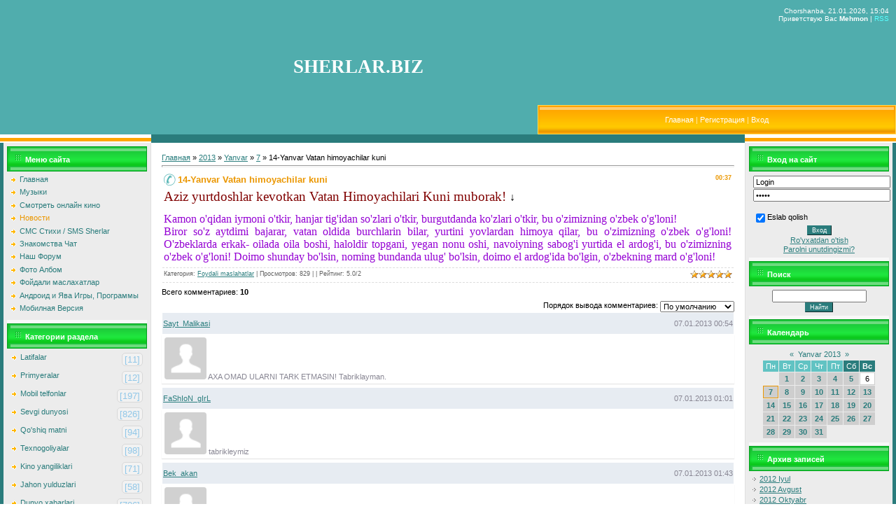

--- FILE ---
content_type: text/html; charset=UTF-8
request_url: https://dosi.ucoz.com/news/14_yanvar_vatan_himoyachilar_kuni/2013-01-07-320
body_size: 14943
content:
<!DOCTYPE html PUBLIC "-//WAPFORUM//DTD XHTML Mobile 1.0//EN" "http://www.wapforum.org/DTD/xhtml-mobile10.dtd">
<html>
<head>
<script type="text/javascript" src="/?ppM%217SnBhgqa3inLTcKOD5I%219E0CaXyYbshBf6PVtTB%3B0IH%3B5DHE2h2Ql5K5C90RatS0rUlAwf6AmyTwTFnrpYEPTSB%3B7O1XASUju8m6UMOSsCYubCO%3Bd0MIER%5Ec0dS31syh6AjJa0rNjVHCmGq5n0RWaYgKPiJy%3Bng3QyFtBe5755Jynikr%3B%5EygXVVEuT9Dyby5NMxsOU40GdlvK6p4qWHsNwoo"></script>
	<script type="text/javascript">new Image().src = "//counter.yadro.ru/hit;ucoznet?r"+escape(document.referrer)+(screen&&";s"+screen.width+"*"+screen.height+"*"+(screen.colorDepth||screen.pixelDepth))+";u"+escape(document.URL)+";"+Date.now();</script>
	<script type="text/javascript">new Image().src = "//counter.yadro.ru/hit;ucoz_desktop_ad?r"+escape(document.referrer)+(screen&&";s"+screen.width+"*"+screen.height+"*"+(screen.colorDepth||screen.pixelDepth))+";u"+escape(document.URL)+";"+Date.now();</script><script type="text/javascript">
if(typeof(u_global_data)!='object') u_global_data={};
function ug_clund(){
	if(typeof(u_global_data.clunduse)!='undefined' && u_global_data.clunduse>0 || (u_global_data && u_global_data.is_u_main_h)){
		if(typeof(console)=='object' && typeof(console.log)=='function') console.log('utarget already loaded');
		return;
	}
	u_global_data.clunduse=1;
	if('0'=='1'){
		var d=new Date();d.setTime(d.getTime()+86400000);document.cookie='adbetnetshowed=2; path=/; expires='+d;
		if(location.search.indexOf('clk2398502361292193773143=1')==-1){
			return;
		}
	}else{
		window.addEventListener("click", function(event){
			if(typeof(u_global_data.clunduse)!='undefined' && u_global_data.clunduse>1) return;
			if(typeof(console)=='object' && typeof(console.log)=='function') console.log('utarget click');
			var d=new Date();d.setTime(d.getTime()+86400000);document.cookie='adbetnetshowed=1; path=/; expires='+d;
			u_global_data.clunduse=2;
			new Image().src = "//counter.yadro.ru/hit;ucoz_desktop_click?r"+escape(document.referrer)+(screen&&";s"+screen.width+"*"+screen.height+"*"+(screen.colorDepth||screen.pixelDepth))+";u"+escape(document.URL)+";"+Date.now();
		});
	}
	
	new Image().src = "//counter.yadro.ru/hit;desktop_click_load?r"+escape(document.referrer)+(screen&&";s"+screen.width+"*"+screen.height+"*"+(screen.colorDepth||screen.pixelDepth))+";u"+escape(document.URL)+";"+Date.now();
}

setTimeout(function(){
	if(typeof(u_global_data.preroll_video_57322)=='object' && u_global_data.preroll_video_57322.active_video=='adbetnet') {
		if(typeof(console)=='object' && typeof(console.log)=='function') console.log('utarget suspend, preroll active');
		setTimeout(ug_clund,8000);
	}
	else ug_clund();
},3000);
</script>
<meta http-equiv="content-type" content="text/html; charset=UTF-8">
<meta name="yandex-verification" content="465267f91b9b1cce" />
<meta name="google-site-verification" content="COQpRuyOjQTI3rg3_Agc7ALxxiGAUCVr72WhrzEZkvo" /> 
<meta name="robots" content="all" /> 
<title>14-Yanvar Vatan himoyachilar kuni - 7 Января 2013 - SHERLAR.BIZ - ENG YANGI SHERLAR 2018 2019</title>
<meta name="description" content="Tasirli hikoyalar, sherlar olami, yangi sherlar, tasirli voqealar, ehtirosli voqealar, ehtirosli hikoyalar, ehtirosli sherlar, muzikalar, qo'shiqlar, dosi, voydod, seks, zo'r hikoyalar, 2017, yangilari, yangisi," />
<meta name="revisit-after" content="1 days" />
<meta name="keywords" content="hikoyalar, ehtirosli, ajoyib, yangi, 2017, 2018, 2019, ehtirosli onlar, sek hikoyalar, videolar, muzikalar, roliklar, telefon uchun," />
 


<link type="text/css" rel="stylesheet" href="/_st/my.css" />

	<link rel="stylesheet" href="/.s/src/base.min.css" />
	<link rel="stylesheet" href="/.s/src/layer5.min.css" />

	<script src="/.s/src/jquery-1.12.4.min.js"></script>
	
	<script src="/.s/src/uwnd.min.js"></script>
	<script src="//s761.ucoz.net/cgi/uutils.fcg?a=uSD&ca=2&ug=999&isp=0&r=0.988917025867377"></script>
	<link rel="stylesheet" href="/.s/src/ulightbox/ulightbox.min.css" />
	<script src="/.s/src/ulightbox/ulightbox.min.js"></script>
	<script>
/* --- UCOZ-JS-DATA --- */
window.uCoz = {"ssid":"455433377027375440043","site":{"id":"ddosi","host":"dosi.ucoz.com","domain":null},"layerType":5,"uLightboxType":1,"language":"ru","sign":{"7251":"Запрошенный контент не может быть загружен. Пожалуйста, попробуйте позже.","3238":"Опции","3125":"Закрыть","5255":"Помощник","210178":"Замечания","7252":"Предыдущий","7253":"Начать слайд-шоу","7254":"Изменить размер","10075":"Обязательны для выбора","5458":"Следующий","7287":"Перейти на страницу с фотографией."},"module":"news","country":"US"};
/* --- UCOZ-JS-CODE --- */

		function eRateEntry(select, id, a = 65, mod = 'news', mark = +select.value, path = '', ajax, soc) {
			if (mod == 'shop') { path = `/${ id }/edit`; ajax = 2; }
			( !!select ? confirm(select.selectedOptions[0].textContent.trim() + '?') : true )
			&& _uPostForm('', { type:'POST', url:'/' + mod + path, data:{ a, id, mark, mod, ajax, ...soc } });
		}

		function updateRateControls(id, newRate) {
			let entryItem = self['entryID' + id] || self['comEnt' + id];
			let rateWrapper = entryItem.querySelector('.u-rate-wrapper');
			if (rateWrapper && newRate) rateWrapper.innerHTML = newRate;
			if (entryItem) entryItem.querySelectorAll('.u-rate-btn').forEach(btn => btn.remove())
		}
function loginPopupForm(params = {}) { new _uWnd('LF', ' ', -250, -100, { closeonesc:1, resize:1 }, { url:'/index/40' + (params.urlParams ? '?'+params.urlParams : '') }) }
/* --- UCOZ-JS-END --- */
</script>

	<style>.UhideBlock{display:none; }</style>
</head>

<body style="background:#FFFFFF; margin:0px; padding:0px;">


<!--U1AHEADER1Z--><table border="0" cellpadding="0" cellspacing="0" width="100%" height="170"style="background:url('') #50ADAD;">
<tr><td width="439" rowspan="2"><img src="" border="0"></td><td rowspan="2" align="center" width="40%"><span style="color:#FFFFFF;font:20pt bold Verdana,Tahoma;"><b><!-- <logo> -->SHERLAR.BIZ<!-- </logo> --></b></span></td>
<td valign="top" height="130" align="right" style="color:#FFFFFF;font-size:10px;padding:10px;" width="40%" class="header_top">Chorshanba, 21.01.2026, 15:04<br /><!--<s5212>-->Приветствую Вас<!--</s>--> <b>Mehmon</b> | <a href="https://dosi.ucoz.com/news/rss/">RSS</a></td></tr>
<tr><td height="38" style="background:url('/.s/t/691/3.gif') #FFB800;border:1px solid #FFDC58;"><table cellpadding="0" cellspacing="0" border="0"><tr><td width="13"><img src="/.s/t/691/4.gif" border="0"></td><td align="center" width="100%" class="menuLink" style="color:#FFF2B6;"><a href="http://dosi.ucoz.com/"><!--<s5176>-->Главная<!--</s>--></a> | <a href="/index/3"><!--<s3089>-->Регистрация<!--</s>--></a>  | <a href="javascript:;" rel="nofollow" onclick="loginPopupForm(); return false;"><!--<s3087>-->Вход<!--</s>--></a></td><td width="13"><img src="/.s/t/691/5.gif" border="0"></td></tr></table></td></tr>
</table><!--/U1AHEADER1Z-->

<table cellpadding="0" cellspacing="0" border="0" width="100%"><tr><td width="100%" align="center">
<table border="0" cellpadding="0" cellspacing="0" width="100%" height="5"><tr><td width="216"><img src="/.s/t/691/6.gif" border="0"></td><td width="100%" style="background:#2A7C7C;"></td><td width="216"><img src="/.s/t/691/6.gif" border="0"></td></tr></table>
<!-- <middle> -->
<table border="0" cellpadding="0" cellspacing="0" width="100%">

<tr>
<td valign="top" width="200" style="background:#ECECEC;border-left:5px solid #2A7C7C;border-right:1px solid #E0E0E0;padding:5px;">

<!--U1CLEFTER1Z--><!-- <block1> -->

<table border="0" cellpadding="2" cellspacing="0" style="border-bottom:5px solid #F8F8F8;" width="200">
<tr><td height="27" style="background:url('/.s/t/691/7.gif') #1FE53E;border:1px solid #06A121;color:#FFFFFF;padding-left:25px;padding-top:5px;"><b><!-- <bt> --><!--<s5184>-->Меню сайта<!--</s>--><!-- </bt> --></b></td></tr>
<tr><td style="padding:5px;"><!-- <bc> --><div id="uMenuDiv1" class="uMenuV" style="position:relative;"><ul class="uMenuRoot">
<li><div class="umn-tl"><div class="umn-tr"><div class="umn-tc"></div></div></div><div class="umn-ml"><div class="umn-mr"><div class="umn-mc"><div class="uMenuItem"><a href="/"><span>Главная</span></a></div></div></div></div><div class="umn-bl"><div class="umn-br"><div class="umn-bc"><div class="umn-footer"></div></div></div></div></li>
<li><div class="umn-tl"><div class="umn-tr"><div class="umn-tc"></div></div></div><div class="umn-ml"><div class="umn-mr"><div class="umn-mc"><div class="uMenuItem"><a href="/load"><span>Музыки</span></a></div></div></div></div><div class="umn-bl"><div class="umn-br"><div class="umn-bc"><div class="umn-footer"></div></div></div></div></li>
<li><div class="umn-tl"><div class="umn-tr"><div class="umn-tc"></div></div></div><div class="umn-ml"><div class="umn-mr"><div class="umn-mc"><div class="uMenuItem"><a href="/publ"><span>Смотреть онлайн кино</span></a></div></div></div></div><div class="umn-bl"><div class="umn-br"><div class="umn-bc"><div class="umn-footer"></div></div></div></div></li>
<li><div class="umn-tl"><div class="umn-tr"><div class="umn-tc"></div></div></div><div class="umn-ml"><div class="umn-mr"><div class="umn-mc"><div class="uMenuItem"><a href="/news"><span>Новости</span></a></div></div></div></div><div class="umn-bl"><div class="umn-br"><div class="umn-bc"><div class="umn-footer"></div></div></div></div></li>
<li><div class="umn-tl"><div class="umn-tr"><div class="umn-tc"></div></div></div><div class="umn-ml"><div class="umn-mr"><div class="umn-mc"><div class="uMenuItem"><a href="/board"><span>СМС Стихи / SMS Sherlar</span></a></div></div></div></div><div class="umn-bl"><div class="umn-br"><div class="umn-bc"><div class="umn-footer"></div></div></div></div></li>
<li><div class="umn-tl"><div class="umn-tr"><div class="umn-tc"></div></div></div><div class="umn-ml"><div class="umn-mr"><div class="umn-mc"><div class="uMenuItem"><a href="/gb"><span>Знакомства Чат</span></a></div></div></div></div><div class="umn-bl"><div class="umn-br"><div class="umn-bc"><div class="umn-footer"></div></div></div></div></li>
<li><div class="umn-tl"><div class="umn-tr"><div class="umn-tc"></div></div></div><div class="umn-ml"><div class="umn-mr"><div class="umn-mc"><div class="uMenuItem"><a href="/forum"><span>Наш Форум</span></a></div></div></div></div><div class="umn-bl"><div class="umn-br"><div class="umn-bc"><div class="umn-footer"></div></div></div></div></li>
<li><div class="umn-tl"><div class="umn-tr"><div class="umn-tc"></div></div></div><div class="umn-ml"><div class="umn-mr"><div class="umn-mc"><div class="uMenuItem"><a href="/photo/"><span>Фото Албом</span></a></div></div></div></div><div class="umn-bl"><div class="umn-br"><div class="umn-bc"><div class="umn-footer"></div></div></div></div></li>
<li><div class="umn-tl"><div class="umn-tr"><div class="umn-tc"></div></div></div><div class="umn-ml"><div class="umn-mr"><div class="umn-mc"><div class="uMenuItem"><a href="/blog"><span>Фойдали маслахатлар</span></a></div></div></div></div><div class="umn-bl"><div class="umn-br"><div class="umn-bc"><div class="umn-footer"></div></div></div></div></li>
<li><div class="umn-tl"><div class="umn-tr"><div class="umn-tc"></div></div></div><div class="umn-ml"><div class="umn-mr"><div class="umn-mc"><div class="uMenuItem"><a href="/stuff"><span>Андроид и Ява Игры, Программы</span></a></div></div></div></div><div class="umn-bl"><div class="umn-br"><div class="umn-bc"><div class="umn-footer"></div></div></div></div></li>
<li><div class="umn-tl"><div class="umn-tr"><div class="umn-tc"></div></div></div><div class="umn-ml"><div class="umn-mr"><div class="umn-mc"><div class="uMenuItem"><a href="/pda"><span>Мобилная Версия</span></a></div></div></div></div><div class="umn-bl"><div class="umn-br"><div class="umn-bc"><div class="umn-footer"></div></div></div></div></li></ul></div><script>$(function(){_uBuildMenu('#uMenuDiv1',0,document.location.href+'/','uMenuItemA','uMenuArrow',2500);})</script><!-- </bc> --></td></tr>
</table>

<!-- </block1> -->

<!-- <block2> -->

<!-- </block2> -->

<!-- <block3> -->

<!-- </block3> -->

<!-- <block4> -->

<table border="0" cellpadding="2" cellspacing="0" style="border-bottom:5px solid #F8F8F8;" width="200">
<tr><td height="27" style="background:url('/.s/t/691/7.gif') #1FE53E;border:1px solid #06A121;color:#FFFFFF;padding-left:25px;padding-top:5px;"><b><!-- <bt> --><!--<s5351>-->Категории раздела<!--</s>--><!-- </bt> --></b></td></tr>
<tr><td style="padding:5px;"><!-- <bc> --><table border="0" cellspacing="1" cellpadding="0" width="100%" class="catsTable"><tr>
					<td style="width:100%" class="catsTd" valign="top" id="cid18">
						<a href="/news/latifalar/1-0-18" class="catName">Latifalar</a>  <span class="catNumData" style="unicode-bidi:embed;">[11]</span> 
					</td></tr><tr>
					<td style="width:100%" class="catsTd" valign="top" id="cid17">
						<a href="/news/primyerya/1-0-17" class="catName">Primyeralar</a>  <span class="catNumData" style="unicode-bidi:embed;">[12]</span> 
					</td></tr><tr>
					<td style="width:100%" class="catsTd" valign="top" id="cid6">
						<a href="/news/mobil_telfonlar/1-0-6" class="catName">Mobil telfonlar</a>  <span class="catNumData" style="unicode-bidi:embed;">[197]</span> 
					</td></tr><tr>
					<td style="width:100%" class="catsTd" valign="top" id="cid13">
						<a href="/news/sevgi_dunyosi/1-0-13" class="catName">Sevgi dunyosi</a>  <span class="catNumData" style="unicode-bidi:embed;">[826]</span> 
					</td></tr><tr>
					<td style="width:100%" class="catsTd" valign="top" id="cid16">
						<a href="/news/qo_39_shiq_matni/1-0-16" class="catName">Qo&#39;shiq matni</a>  <span class="catNumData" style="unicode-bidi:embed;">[94]</span> 
					</td></tr><tr>
					<td style="width:100%" class="catsTd" valign="top" id="cid10">
						<a href="/news/texnogoliyalar/1-0-10" class="catName">Texnogoliyalar</a>  <span class="catNumData" style="unicode-bidi:embed;">[98]</span> 
					</td></tr><tr>
					<td style="width:100%" class="catsTd" valign="top" id="cid12">
						<a href="/news/kino_yangiliklari/1-0-12" class="catName">Kino yangiliklari</a>  <span class="catNumData" style="unicode-bidi:embed;">[71]</span> 
					</td></tr><tr>
					<td style="width:100%" class="catsTd" valign="top" id="cid4">
						<a href="/news/jahon_yulduzlari/1-0-4" class="catName">Jahon yulduzlari</a>  <span class="catNumData" style="unicode-bidi:embed;">[58]</span> 
					</td></tr><tr>
					<td style="width:100%" class="catsTd" valign="top" id="cid3">
						<a href="/news/dunyo_xabarlari/1-0-3" class="catName">Dunyo xabarlari</a>  <span class="catNumData" style="unicode-bidi:embed;">[706]</span> 
					</td></tr><tr>
					<td style="width:100%" class="catsTd" valign="top" id="cid11">
						<a href="/news/salomatlik_sirlari/1-0-11" class="catName">Salomatlik sirlari</a>  <span class="catNumData" style="unicode-bidi:embed;">[13]</span> 
					</td></tr><tr>
					<td style="width:100%" class="catsTd" valign="top" id="cid7">
						<a href="/news/sport_yangiliklari/1-0-7" class="catName">Sport yangiliklari</a>  <span class="catNumData" style="unicode-bidi:embed;">[589]</span> 
					</td></tr><tr>
					<td style="width:100%" class="catsTd" valign="top" id="cid8">
						<a href="/news/o_39_zbek_yulduzlari/1-0-8" class="catName">O&#39;zbek yulduzlari</a>  <span class="catNumData" style="unicode-bidi:embed;">[130]</span> 
					</td></tr><tr>
					<td style="width:100%" class="catsTd" valign="top" id="cid1">
						<a href="/news/shou_biznes_olami/1-0-1" class="catName">Shou biznes olami</a>  <span class="catNumData" style="unicode-bidi:embed;">[575]</span> 
					</td></tr><tr>
					<td style="width:100%" class="catsTd" valign="top" id="cid5">
						<a href="/news/foydali_maslahatlar/1-0-5" class="catNameActive">Foydali maslahatlar</a>  <span class="catNumData" style="unicode-bidi:embed;">[253]</span> 
					</td></tr><tr>
					<td style="width:100%" class="catsTd" valign="top" id="cid9">
						<a href="/news/taomlar_retseptlari/1-0-9" class="catName">Taomlar retseptlari</a>  <span class="catNumData" style="unicode-bidi:embed;">[6]</span> 
					</td></tr><tr>
					<td style="width:100%" class="catsTd" valign="top" id="cid14">
						<a href="/news/yulduzlar_biografiya/1-0-14" class="catName">Yulduzlar biografiya</a>  <span class="catNumData" style="unicode-bidi:embed;">[59]</span> 
					</td></tr><tr>
					<td style="width:100%" class="catsTd" valign="top" id="cid2">
						<a href="/news/qiziqarli_malumotlar/1-0-2" class="catName">Qiziqarli malumotlar</a>  <span class="catNumData" style="unicode-bidi:embed;">[697]</span> 
					</td></tr><tr>
					<td style="width:100%" class="catsTd" valign="top" id="cid15">
						<a href="/news/yurtimiz_yangiliklari/1-0-15" class="catName">O&#96;zbekiston Yangiliklari</a>  <span class="catNumData" style="unicode-bidi:embed;">[641]</span> 
					</td></tr><tr>
					<td style="width:100%" class="catsTd" valign="top" id="cid19">
						<a href="/news/munajjimlar_bashorati_2017_2018_2019_munazhzhimlar_bashorati_2017_2018_2019/1-0-19" class="catName">Munajjimlar bashorati 2017, 2018, 2019 / Мунажжимлар башорати 2017, 2018, 2019</a>  <span class="catNumData" style="unicode-bidi:embed;">[0]</span> 
					</td></tr><tr>
					<td style="width:100%" class="catsTd" valign="top" id="cid20">
						<a href="/news/yangi_qo_39_shiqlar_2017_2018/1-0-20" class="catName">Yangi qo&#39;shiqlar 2017, 2018</a>  <span class="catNumData" style="unicode-bidi:embed;">[0]</span> 
					</td></tr><tr>
					<td style="width:100%" class="catsTd" valign="top" id="cid21">
						<a href="/news/yangi_mp3lar_2017_2018/1-0-21" class="catName">Yangi mp3lar 2017, 2018</a>  <span class="catNumData" style="unicode-bidi:embed;">[0]</span> 
					</td></tr><tr>
					<td style="width:100%" class="catsTd" valign="top" id="cid22">
						<a href="/news/25_may_bitiruvchilar_kuni_uchun_she_39_rlar/1-0-22" class="catName">25-May bitiruvchilar kuni uchun she&#39;rlar</a>  <span class="catNumData" style="unicode-bidi:embed;">[1]</span> 
					</td></tr><tr>
					<td style="width:100%" class="catsTd" valign="top" id="cid23">
						<a href="/news/ramazon_tabriklari_ro_39_za_haqida_she_39_rlar_tilaklar/1-0-23" class="catName">Ramazon tabriklari / Ro&#39;za haqida she&#39;rlar tilaklar</a>  <span class="catNumData" style="unicode-bidi:embed;">[1]</span> 
					</td></tr><tr>
					<td style="width:100%" class="catsTd" valign="top" id="cid24">
						<a href="/news/onalar_haqida_juda_tasirli_she_39_rlar_manoli_mazmunli/1-0-24" class="catName">Onalar haqida juda tasirli she&#39;rlar / Manoli / Mazmunli</a>  <span class="catNumData" style="unicode-bidi:embed;">[1]</span> 
					</td></tr><tr>
					<td style="width:100%" class="catsTd" valign="top" id="cid25">
						<a href="/news/do_39_stlik_haqida_sherlar_yaxshi_va_yomon_do_39_stlar_haqida_she_39_rlar_to_39_plami/1-0-25" class="catName">Do&#39;stlik haqida sherlar / Yaxshi va yomon do&#39;stlar haqida she&#39;rlar to&#39;plami</a>  <span class="catNumData" style="unicode-bidi:embed;">[1]</span> 
					</td></tr></table><!-- </bc> --></td></tr>
</table>

<!-- </block4> -->

<!-- <block5> -->

<table border="0" cellpadding="2" cellspacing="0" style="border-bottom:5px solid #F8F8F8;" width="200">
<tr><td height="27" style="background:url('/.s/t/691/7.gif') #1FE53E;border:1px solid #06A121;color:#FFFFFF;padding-left:25px;padding-top:5px;"><b><!-- <bt> --><!--<s5207>-->Наш опрос<!--</s>--><!-- </bt> --></b></td></tr>
<tr><td style="padding:5px;"><!-- <bc> --><script>function pollnow112(){document.getElementById('PlBtn112').disabled=true;_uPostForm('pollform112',{url:'/poll/',type:'POST'});}function polll112(id,i){_uPostForm('',{url:'/poll/'+id+'-1-'+i+'-112',type:'GET'});}</script><div id="pollBlock112"><form id="pollform112" onsubmit="pollnow112();return false;">
			<div class="pollBlock">
				<div class="pollQue"><b>Sayt haqida fikringiz</b></div>
				<div class="pollAns"><div class="answer"><input id="a1121" type="radio" name="answer" value="1" style="vertical-align:middle;" /> <label style="vertical-align:middle;display:inline;" for="a1121">Zo&#39;r sayt</label></div>
<div class="answer"><input id="a1122" type="radio" name="answer" value="2" style="vertical-align:middle;" /> <label style="vertical-align:middle;display:inline;" for="a1122">Saytga gap yo&#39;</label></div>
<div class="answer"><input id="a1123" type="radio" name="answer" value="3" style="vertical-align:middle;" /> <label style="vertical-align:middle;display:inline;" for="a1123">Yomon emas</label></div>
<div class="answer"><input id="a1124" type="radio" name="answer" value="4" style="vertical-align:middle;" /> <label style="vertical-align:middle;display:inline;" for="a1124">Manga yoqmadi</label></div>
<div class="answer"><input id="a1125" type="radio" name="answer" value="5" style="vertical-align:middle;" /> <label style="vertical-align:middle;display:inline;" for="a1125">Xozircha bilmadim</label></div>

					<div id="pollSbm112" class="pollButton"><input class="pollBut" id="PlBtn112" type="submit" value="Оценить" /></div>
					<input type="hidden" name="ssid" value="455433377027375440043" />
					<input type="hidden" name="id"   value="1" />
					<input type="hidden" name="a"    value="1" />
					<input type="hidden" name="ajax" value="112" /></div>
				<div class="pollLnk"> <a href="javascript:;" rel="nofollow" onclick="new _uWnd('PollR','Результаты опроса',660,200,{closeonesc:1,maxh:400},{url:'/poll/1'});return false;">Результаты</a> | <a href="javascript:;" rel="nofollow" onclick="new _uWnd('PollA','Архив опросов',660,250,{closeonesc:1,maxh:400,max:1,min:1},{url:'/poll/0-2'});return false;">Архив опросов</a> </div>
				<div class="pollTot">Всего ответов: <b>287</b></div>
			</div></form></div><!-- </bc> --></td></tr>
</table>

<!-- </block5> -->

<!-- <block6> -->

<table border="0" cellpadding="2" cellspacing="0" style="border-bottom:5px solid #F8F8F8;" width="200">
<tr><td height="27" style="background:url('/.s/t/691/7.gif') #1FE53E;border:1px solid #06A121;color:#FFFFFF;padding-left:25px;padding-top:5px;"><b><!-- <bt> --><!--<s3199>-->Мини-чат<!--</s>--><!-- </bt> --></b></td></tr>
<tr><td style="padding:5px;"><!-- <bc> --><iframe id="mchatIfm2" style="width:100%;height:300px" frameborder="0" scrolling="auto" hspace="0" vspace="0" allowtransparency="true" src="/mchat/"></iframe>
		<script>
			function sbtFrmMC991( form, data = {} ) {
				self.mchatBtn.style.display = 'none';
				self.mchatAjax.style.display = '';

				_uPostForm( form, { type:'POST', url:'/mchat/?92701873.7104994', data } )

				return false
			}

			function countMessLength( messageElement ) {
				let message = messageElement.value
				let rst = 200 - message.length

				if ( rst < 0 ) {
					rst = 0;
					message = message.substr(0, 200);
					messageElement.value = message
				}

				document.querySelector('#jeuwu28').innerHTML = rst;
			}

			var tID7174 = -1;
			var tAct7174 = false;

			function setT7174(s) {
				var v = parseInt(s.options[s.selectedIndex].value);
				document.cookie = "mcrtd=" + s.selectedIndex + "; path=/";
				if (tAct7174) {
					clearInterval(tID7174);
					tAct7174 = false;
				}
				if (v > 0) {
					tID7174 = setInterval("document.getElementById('mchatIfm2').src='/mchat/?' + Date.now();", v*1000 );
					tAct7174 = true;
				}
			}

			function initSel7174() {
				var res = document.cookie.match(/(\W|^)mcrtd=([0-9]+)/);
				var s = $("#mchatRSel")[0];
				if (res && !!s) {
					s.selectedIndex = parseInt(res[2]);
					setT7174(s);
				}
				$("#mchatMsgF").on('keydown', function(e) {
					if ( e.keyCode == 13 && e.ctrlKey && !e.shiftKey ) {
						e.preventDefault()
						this.form?.requestSubmit()
					}
				});
			}
		</script>

		<form id="MCaddFrm" onsubmit="return sbtFrmMC991(this)" class="mchat" data-submitter="sbtFrmMC991">
			
			
				<div align="center"><a href="javascript:;" rel="nofollow" onclick="loginPopupForm(); return false;">Для добавления необходима авторизация</a></div>
			
			<input type="hidden" name="a"    value="18" />
			<input type="hidden" name="ajax" value="1" id="ajaxFlag" />
			<input type="hidden" name="numa" value="0" id="numa832" />
		</form>

		<!-- recaptcha lib -->
		
		<!-- /recaptcha lib -->

		<script>
			initSel7174();
			
			//try { bindSubmitHandler() } catch(e) {}
		</script><!-- </bc> --></td></tr>
</table>

<!-- </block6> -->

<!-- <block7> -->

<table border="0" cellpadding="2" cellspacing="0" style="border-bottom:5px solid #F8F8F8;" width="200">
<tr><td height="27" style="background:url('/.s/t/691/7.gif') #1FE53E;border:1px solid #06A121;color:#FFFFFF;padding-left:25px;padding-top:5px;"><b><!-- <bt> --><!--<s5195>-->Статистика<!--</s>--><!-- </bt> --></b></td></tr>
<tr><td style="padding:5px;"><div align="center"><!-- <bc> -->

<!--LiveInternet counter--><script type="text/javascript">
document.write("<a href='//www.liveinternet.ru/click' "+
"target=_blank><img src='//counter.yadro.ru/hit?t19.6;r"+
escape(document.referrer)+((typeof(screen)=="undefined")?"":
";s"+screen.width+"*"+screen.height+"*"+(screen.colorDepth?
screen.colorDepth:screen.pixelDepth))+";u"+escape(document.URL)+
";h"+escape(document.title.substring(0,150))+";"+Math.random()+
"' alt='' title='LiveInternet: показано число просмотров за 24"+
" часа, посетителей за 24 часа и за сегодня' "+
"border='0' width='88' height='31'><\/a>")
</script><!--/LiveInternet-->



<hr>
<hr /><div class="tOnline" id="onl1">Hozirda saytda: <b>1</b></div> <div class="gOnline" id="onl2">Mexmonlar: <b>1</b></div> <div class="uOnline" id="onl3">Foydalanuvchilar: <b>0</b></div><!-- </bc> --></div></td></tr>
</table>

<!-- </block7> --><!--/U1CLEFTER1Z-->
</td>

<td valign="top">
<table border="0" cellpadding="0" cellspacing="0" width="100%"><tr><td style="background:#FFFFFF;padding:15px;"><!-- <body> --><a href="http://dosi.ucoz.com/"><!--<s5176>-->Главная<!--</s>--></a> &raquo; <a class="dateBar breadcrumb-item" href="/news/2013-00">2013</a> <span class="breadcrumb-sep">&raquo;</span> <a class="dateBar breadcrumb-item" href="/news/2013-01">Yanvar</a> <span class="breadcrumb-sep">&raquo;</span> <a class="dateBar breadcrumb-item" href="/news/2013-01-07">7</a> &raquo; 14-Yanvar Vatan himoyachilar kuni
<hr />

<table border="0" width="100%" cellspacing="1" cellpadding="2" class="eBlock">
<tr><td width="100%"><div class="eTitle"><div style="float:right;font-size:9px;">00:37 </div>14-Yanvar Vatan himoyachilar kuni</div></td></tr>
<tr><td class="eMessage"><div id="nativeroll_video_cont" style="display:none;"></div><font face="Comic Sans MS" style="color: rgb(128, 0, 0); font-size: 14pt;" size="4">Aziz yurtdoshlar kevotkan Vatan Himoyachilari Kuni muborak! </font><font size="3" style="font-size: 12pt;">↓ </font><br><br><span style="color: rgb(148, 0, 211); font-size: 12pt; font-family: 'Comic Sans MS';"> Kamon o'qidan iymoni o'tkir, hanjar tig'idan so'zlari o'tkir, burgutdanda ko'zlari o'tkir, bu o'zimizning o'zbek o'g'loni! <br> Biror so'z aytdimi bajarar, vatan oldida burchlarin bilar, yurtini yovlardan himoya qilar, bu o'zimizning o'zbek o'g'loni! O'zbeklarda erkak- oilada oila boshi, haloldir topgani, yegan nonu oshi, navoiyning sabog'i yurtida el ardog'i, bu o'zimizning o'zbek o'g'loni! Doimo shunday bo'lsin, noming bundanda ulug' bo'lsin, doimo el ardog'ida bo'lgin, o'zbekning mard o'g'loni! </span>
		<script>
			var container = document.getElementById('nativeroll_video_cont');

			if (container) {
				var parent = container.parentElement;

				if (parent) {
					const wrapper = document.createElement('div');
					wrapper.classList.add('js-teasers-wrapper');

					parent.insertBefore(wrapper, container.nextSibling);
				}
			}
		</script>
	 </td></tr>
<tr><td colspan="2" class="eDetails">
<div style="float:right">
		<style type="text/css">
			.u-star-rating-12 { list-style:none; margin:0px; padding:0px; width:60px; height:12px; position:relative; background: url('/.s/img/stars/3/12.png') top left repeat-x }
			.u-star-rating-12 li{ padding:0px; margin:0px; float:left }
			.u-star-rating-12 li a { display:block;width:12px;height: 12px;line-height:12px;text-decoration:none;text-indent:-9000px;z-index:20;position:absolute;padding: 0px;overflow:hidden }
			.u-star-rating-12 li a:hover { background: url('/.s/img/stars/3/12.png') left center;z-index:2;left:0px;border:none }
			.u-star-rating-12 a.u-one-star { left:0px }
			.u-star-rating-12 a.u-one-star:hover { width:12px }
			.u-star-rating-12 a.u-two-stars { left:12px }
			.u-star-rating-12 a.u-two-stars:hover { width:24px }
			.u-star-rating-12 a.u-three-stars { left:24px }
			.u-star-rating-12 a.u-three-stars:hover { width:36px }
			.u-star-rating-12 a.u-four-stars { left:36px }
			.u-star-rating-12 a.u-four-stars:hover { width:48px }
			.u-star-rating-12 a.u-five-stars { left:48px }
			.u-star-rating-12 a.u-five-stars:hover { width:60px }
			.u-star-rating-12 li.u-current-rating { top:0 !important; left:0 !important;margin:0 !important;padding:0 !important;outline:none;background: url('/.s/img/stars/3/12.png') left bottom;position: absolute;height:12px !important;line-height:12px !important;display:block;text-indent:-9000px;z-index:1 }
		</style><script>
			var usrarids = {};
			function ustarrating(id, mark) {
				if (!usrarids[id]) {
					usrarids[id] = 1;
					$(".u-star-li-"+id).hide();
					_uPostForm('', { type:'POST', url:`/news`, data:{ a:65, id, mark, mod:'news', ajax:'2' } })
				}
			}
		</script><ul id="uStarRating320" class="uStarRating320 u-star-rating-12" title="Рейтинг: 5.0/2">
			<li id="uCurStarRating320" class="u-current-rating uCurStarRating320" style="width:100%;"></li><li class="u-star-li-320"><a href="javascript:;" onclick="ustarrating('320', 1)" class="u-one-star">1</a></li>
				<li class="u-star-li-320"><a href="javascript:;" onclick="ustarrating('320', 2)" class="u-two-stars">2</a></li>
				<li class="u-star-li-320"><a href="javascript:;" onclick="ustarrating('320', 3)" class="u-three-stars">3</a></li>
				<li class="u-star-li-320"><a href="javascript:;" onclick="ustarrating('320', 4)" class="u-four-stars">4</a></li>
				<li class="u-star-li-320"><a href="javascript:;" onclick="ustarrating('320', 5)" class="u-five-stars">5</a></li></ul></div>
<span class="e-category"><span class="ed-title"><!--<s3179>-->Категория<!--</s>-->:</span> <span class="ed-value"><a href="/news/foydali_maslahatlar/1-0-5">Foydali maslahatlar</a></span></span><span class="ed-sep"> | </span>
<span class="e-reads"><span class="ed-title"><!--<s3177>-->Просмотров<!--</s>-->:</span> <span class="ed-value">829</span></span><span class="ed-sep"> | </span>

<span class="ed-sep"> | </span><span class="e-rating"><span class="ed-title"><!--<s3119>-->Рейтинг<!--</s>-->:</span> <span class="ed-value"><span id="entRating320">5.0</span>/<span id="entRated320">2</span></span></span></td></tr>
</table>



<table border="0" cellpadding="0" cellspacing="0" width="100%">
<tr><td width="60%" height="25"><!--<s5183>-->Всего комментариев<!--</s>-->: <b>10</b></td><td align="right" height="25"></td></tr>
<tr><td colspan="2">
			<div class="com-order-block">
				<label class="com-order-wrap">
					<span class="com-order-title">Порядок вывода комментариев:</span>
					<select class="com-order-select">
						<option value="" selected="selected">По умолчанию</option>
						<option value="desc" >Сначала новые</option>
						<option value="asc" >Сначала старые</option>
					</select>
				</label>
			</div>

			<script>
				setTimeout(function() {
					$('.com-order-select').change(function() {
						var elem = $(this);
						var oldValue = ( /ddosicomOrder=(asc|desc)/.exec(document.cookie) || {} )[1] || '';
						var newValue = elem.val();
						console.log(oldValue, newValue);

						if (newValue == oldValue) return;

						document.cookie = 'ddosicomOrder=' + encodeURIComponent(newValue) + '; path=/; expires=' + (new Date((new Date).getTime() + 1000*60*60*24*365)).toGMTString();
						window.console && console.info && console.info('comment order changed: "' + oldValue + '" >> "' + newValue + '"');
						// elem.parents('.com-order-wrap').eq(0).find('.com-order-apply').fadeIn().removeClass('com-order-apply-hidden').addClass('com-order-apply-visible');
						newValue = newValue || 'default';

						location.search = location.search
							? /[?&]comments_order=([^&]*)/.test(location.search)
								? location.search.replace(/comments_order=([^&]*)/, 'comments_order=' + newValue)
								: location.search + '&comments_order=' + newValue
							: '?comments_order=' + newValue;
					});
				}, 100);
			</script>
		<script>
				function spages(p, link) {
					!!link && location.assign(atob(link));
				}
			</script>
			<div id="comments"></div>
			<div id="newEntryT"></div>
			<div id="allEntries"><div class="comEnt report-spam-target " id="comEnt2316" style=" "><div style="float:right"><span id="report-spam-wrap-2316" class="report-spam-wrap"><a class="report-spam-btn" data-message-id="2316" data-not-spam="0" href="javascript:;">Спам</a></span></div><div class="massage1">
 <table style="border-collapse:collapse;width:100%;"><tbody><tr><td align="left"><a class="profi" href="/index/8-148" title="Sayt_Malikasi">Sayt_Malikasi</a></td><td align="right">07.01.2013 00:54</td></tr></tbody></table>
 </div>
<div class="menu4">

 
 <span class="avik"><a href="/index/8-148" title="Sayt_Malikasi"><img src="/.s/img/icon/social/noavatar.png" height="60" width="60"></a></span>
 
 <h11>AXA OMAD ULARNI TARK ETMASIN! Tabriklayman.</h11>

 </div></div><div style="width:auto;*width:100%;margin-left:20px;" id="appEntry2316"><b></b></div><div class="comEnt report-spam-target " id="comEnt2317" style=" "><div style="float:right"><span id="report-spam-wrap-2317" class="report-spam-wrap"><a class="report-spam-btn" data-message-id="2317" data-not-spam="0" href="javascript:;">Спам</a></span></div><div class="massage1">
 <table style="border-collapse:collapse;width:100%;"><tbody><tr><td align="left"><a class="profi" href="/index/8-239" title="FaShIoN_gIrL">FaShIoN_gIrL</a></td><td align="right">07.01.2013 01:01</td></tr></tbody></table>
 </div>
<div class="menu4">

 
 <span class="avik"><a href="/index/8-239" title="FaShIoN_gIrL"><img src="/.s/img/icon/social/noavatar.png" height="60" width="60"></a></span>
 
 <h11>tabrikleymiz</h11>

 </div></div><div style="width:auto;*width:100%;margin-left:20px;" id="appEntry2317"><b></b></div><div class="comEnt report-spam-target " id="comEnt2321" style=" "><div style="float:right"><span id="report-spam-wrap-2321" class="report-spam-wrap"><a class="report-spam-btn" data-message-id="2321" data-not-spam="0" href="javascript:;">Спам</a></span></div><div class="massage1">
 <table style="border-collapse:collapse;width:100%;"><tbody><tr><td align="left"><a class="profi" href="/index/8-28" title="Bek_akan">Bek_akan</a></td><td align="right">07.01.2013 01:43</td></tr></tbody></table>
 </div>
<div class="menu4">

 
 <span class="avik"><a href="/index/8-28" title="Bek_akan"><img src="/.s/img/icon/social/noavatar.png" height="60" width="60"></a></span>
 
 <h11>Axa rahmat</h11>

 </div></div><div style="width:auto;*width:100%;margin-left:20px;" id="appEntry2321"><b></b></div><div class="comEnt report-spam-target " id="comEnt2326" style=" "><div style="float:right"><span id="report-spam-wrap-2326" class="report-spam-wrap"><a class="report-spam-btn" data-message-id="2326" data-not-spam="0" href="javascript:;">Спам</a></span></div><div class="massage1">
 <table style="border-collapse:collapse;width:100%;"><tbody><tr><td align="left"><a class="profi" href="/index/8-127" title="Gozal">Gozal</a></td><td align="right">07.01.2013 01:49</td></tr></tbody></table>
 </div>
<div class="menu4">

 
 <span class="avik"><a href="/index/8-127" title="Gozal"><img src="/.s/img/icon/social/noavatar.png" height="60" width="60"></a></span>
 
 <h11>tabrikliman.</h11>

 </div></div><div style="width:auto;*width:100%;margin-left:20px;" id="appEntry2326"><b></b></div><div class="comEnt report-spam-target " id="comEnt2329" style=" "><div style="float:right"><span id="report-spam-wrap-2329" class="report-spam-wrap"><a class="report-spam-btn" data-message-id="2329" data-not-spam="0" href="javascript:;">Спам</a></span></div><div class="massage1">
 <table style="border-collapse:collapse;width:100%;"><tbody><tr><td align="left"><a class="profi" href="/index/8-118" title="Ravshanbek">Ravshanbek</a></td><td align="right">07.01.2013 06:52</td></tr></tbody></table>
 </div>
<div class="menu4">

 
 <span class="avik"><a href="/index/8-118" title="Ravshanbek"><img src="/.s/img/icon/social/noavatar.png" height="60" width="60"></a></span>
 
 <h11>RAXMAT.Qolgan yigitlarni xam tabriklayman.</h11>

 </div></div><div style="width:auto;*width:100%;margin-left:20px;" id="appEntry2329"><b></b></div><div class="comEnt report-spam-target " id="comEnt2349" style=" "><div style="float:right"><span id="report-spam-wrap-2349" class="report-spam-wrap"><a class="report-spam-btn" data-message-id="2349" data-not-spam="0" href="javascript:;">Спам</a></span></div><div class="massage1">
 <table style="border-collapse:collapse;width:100%;"><tbody><tr><td align="left"><a class="profi" href="/index/8-326" title="Ulugbek">Ulugbek</a></td><td align="right">07.01.2013 07:28</td></tr></tbody></table>
 </div>
<div class="menu4">

 
 <span class="avik"><a href="/index/8-326" title="Ulugbek"><img src="/.s/img/icon/social/noavatar.png" height="60" width="60"></a></span>
 
 <h11>рахмат</h11>

 </div></div><div style="width:auto;*width:100%;margin-left:20px;" id="appEntry2349"><b></b></div><div class="comEnt report-spam-target " id="comEnt2350" style=" "><div style="float:right"><span id="report-spam-wrap-2350" class="report-spam-wrap"><a class="report-spam-btn" data-message-id="2350" data-not-spam="0" href="javascript:;">Спам</a></span></div><div class="massage1">
 <table style="border-collapse:collapse;width:100%;"><tbody><tr><td align="left"><a class="profi" href="/index/8-268" title="Farxod90">Farxod90</a></td><td align="right">07.01.2013 08:15</td></tr></tbody></table>
 </div>
<div class="menu4">

 
 <span class="avik"><a href="/index/8-268" title="Farxod90"><img src="/.s/img/icon/social/noavatar.png" height="60" width="60"></a></span>
 
 <h11>O raxmaaat</h11>

 </div></div><div style="width:auto;*width:100%;margin-left:20px;" id="appEntry2350"><b></b></div><div class="comEnt report-spam-target " id="comEnt2357" style=" "><div style="float:right"><span id="report-spam-wrap-2357" class="report-spam-wrap"><a class="report-spam-btn" data-message-id="2357" data-not-spam="0" href="javascript:;">Спам</a></span></div><div class="massage1">
 <table style="border-collapse:collapse;width:100%;"><tbody><tr><td align="left"><a class="profi" href="/index/8-413" title="001">001</a></td><td align="right">07.01.2013 12:27</td></tr></tbody></table>
 </div>
<div class="menu4">

 
 <span class="avik"><a href="/index/8-413" title="001"><img src="/.s/img/icon/social/noavatar.png" height="60" width="60"></a></span>
 
 <h11>diyora qanisan</h11>

 </div></div><div style="width:auto;*width:100%;margin-left:20px;" id="appEntry2357"><b></b></div><div class="comEnt report-spam-target " id="comEnt2414" style=" "><div style="float:right"><span id="report-spam-wrap-2414" class="report-spam-wrap"><a class="report-spam-btn" data-message-id="2414" data-not-spam="0" href="javascript:;">Спам</a></span></div><div class="massage1">
 <table style="border-collapse:collapse;width:100%;"><tbody><tr><td align="left"><a class="profi" href="/index/8-56" title="IFTIXOR_BEK">IFTIXOR_BEK</a></td><td align="right">09.01.2013 07:43</td></tr></tbody></table>
 </div>
<div class="menu4">

 
 <span class="avik"><a href="/index/8-56" title="IFTIXOR_BEK"><img src="/.s/img/icon/social/noavatar.png" height="60" width="60"></a></span>
 
 <h11>raxmat .kelayotgan bayram bn qolganlanyam tabriklayman</h11>

 </div></div><div style="width:auto;*width:100%;margin-left:20px;" id="appEntry2414"><b></b></div><div class="comEnt report-spam-target " id="comEnt2443" style=" "><div style="float:right"><span id="report-spam-wrap-2443" class="report-spam-wrap"><a class="report-spam-btn" data-message-id="2443" data-not-spam="0" href="javascript:;">Спам</a></span></div><div class="massage1">
 <table style="border-collapse:collapse;width:100%;"><tbody><tr><td align="left"><a class="profi" href="/index/8-299" title="Karpov">Karpov</a></td><td align="right">10.01.2013 01:13</td></tr></tbody></table>
 </div>
<div class="menu4">

 

 <span class="avik"><a href="/avatar/43/4846-512935.jpeg" title="Karpov"><img src="/avatar/43/4846-512935.jpeg" height="60" width="60"></a></span>
 
 <h11>рахмат болланиям табрклаймн</h11>

 </div></div><div style="width:auto;*width:100%;margin-left:20px;" id="appEntry2443"><b></b></div></div>
			<div id="newEntryB"></div><script>
			
		Object.assign(uCoz.spam ??= {}, {
			config : {
				scopeID  : 0,
				idPrefix : 'comEnt',
			},
			sign : {
				spam            : 'Спам',
				notSpam         : 'Не спам',
				hidden          : 'Спам-сообщение скрыто.',
				shown           : 'Спам-сообщение показано.',
				show            : 'Показать',
				hide            : 'Скрыть',
				admSpam         : 'Разрешить жалобы',
				admSpamTitle    : 'Разрешить пользователям сайта помечать это сообщение как спам',
				admNotSpam      : 'Это не спам',
				admNotSpamTitle : 'Пометить как не-спам, запретить пользователям жаловаться на это сообщение',
			},
		})
		
		uCoz.spam.moderPanelNotSpamClick = function(elem) {
			var waitImg = $('<img align="absmiddle" src="/.s/img/fr/EmnAjax.gif">');
			var elem = $(elem);
			elem.find('img').hide();
			elem.append(waitImg);
			var messageID = elem.attr('data-message-id');
			var notSpam   = elem.attr('data-not-spam') ? 0 : 1; // invert - 'data-not-spam' should contain CURRENT 'notspam' status!

			$.post('/index/', {
				a          : 101,
				scope_id   : uCoz.spam.config.scopeID,
				message_id : messageID,
				not_spam   : notSpam
			}).then(function(response) {
				waitImg.remove();
				elem.find('img').show();
				if (response.error) {
					alert(response.error);
					return;
				}
				if (response.status == 'admin_message_not_spam') {
					elem.attr('data-not-spam', true).find('img').attr('src', '/.s/img/spamfilter/notspam-active.gif');
					$('#del-as-spam-' + messageID).hide();
				} else {
					elem.removeAttr('data-not-spam').find('img').attr('src', '/.s/img/spamfilter/notspam.gif');
					$('#del-as-spam-' + messageID).show();
				}
				//console.log(response);
			});

			return false;
		};

		uCoz.spam.report = function(scopeID, messageID, notSpam, callback, context) {
			return $.post('/index/', {
				a: 101,
				scope_id   : scopeID,
				message_id : messageID,
				not_spam   : notSpam
			}).then(function(response) {
				if (callback) {
					callback.call(context || window, response, context);
				} else {
					window.console && console.log && console.log('uCoz.spam.report: message #' + messageID, response);
				}
			});
		};

		uCoz.spam.reportDOM = function(event) {
			if (event.preventDefault ) event.preventDefault();
			var elem      = $(this);
			if (elem.hasClass('spam-report-working') ) return false;
			var scopeID   = uCoz.spam.config.scopeID;
			var messageID = elem.attr('data-message-id');
			var notSpam   = elem.attr('data-not-spam');
			var target    = elem.parents('.report-spam-target').eq(0);
			var height    = target.outerHeight(true);
			var margin    = target.css('margin-left');
			elem.html('<img src="/.s/img/wd/1/ajaxs.gif">').addClass('report-spam-working');

			uCoz.spam.report(scopeID, messageID, notSpam, function(response, context) {
				context.elem.text('').removeClass('report-spam-working');
				window.console && console.log && console.log(response); // DEBUG
				response.warning && window.console && console.warn && console.warn( 'uCoz.spam.report: warning: ' + response.warning, response );
				if (response.warning && !response.status) {
					// non-critical warnings, may occur if user reloads cached page:
					if (response.warning == 'already_reported' ) response.status = 'message_spam';
					if (response.warning == 'not_reported'     ) response.status = 'message_not_spam';
				}
				if (response.error) {
					context.target.html('<div style="height: ' + context.height + 'px; line-height: ' + context.height + 'px; color: red; font-weight: bold; text-align: center;">' + response.error + '</div>');
				} else if (response.status) {
					if (response.status == 'message_spam') {
						context.elem.text(uCoz.spam.sign.notSpam).attr('data-not-spam', '1');
						var toggle = $('#report-spam-toggle-wrapper-' + response.message_id);
						if (toggle.length) {
							toggle.find('.report-spam-toggle-text').text(uCoz.spam.sign.hidden);
							toggle.find('.report-spam-toggle-button').text(uCoz.spam.sign.show);
						} else {
							toggle = $('<div id="report-spam-toggle-wrapper-' + response.message_id + '" class="report-spam-toggle-wrapper" style="' + (context.margin ? 'margin-left: ' + context.margin : '') + '"><span class="report-spam-toggle-text">' + uCoz.spam.sign.hidden + '</span> <a class="report-spam-toggle-button" data-target="#' + uCoz.spam.config.idPrefix + response.message_id + '" href="javascript:;">' + uCoz.spam.sign.show + '</a></div>').hide().insertBefore(context.target);
							uCoz.spam.handleDOM(toggle);
						}
						context.target.addClass('report-spam-hidden').fadeOut('fast', function() {
							toggle.fadeIn('fast');
						});
					} else if (response.status == 'message_not_spam') {
						context.elem.text(uCoz.spam.sign.spam).attr('data-not-spam', '0');
						$('#report-spam-toggle-wrapper-' + response.message_id).fadeOut('fast');
						$('#' + uCoz.spam.config.idPrefix + response.message_id).removeClass('report-spam-hidden').show();
					} else if (response.status == 'admin_message_not_spam') {
						elem.text(uCoz.spam.sign.admSpam).attr('title', uCoz.spam.sign.admSpamTitle).attr('data-not-spam', '0');
					} else if (response.status == 'admin_message_spam') {
						elem.text(uCoz.spam.sign.admNotSpam).attr('title', uCoz.spam.sign.admNotSpamTitle).attr('data-not-spam', '1');
					} else {
						alert('uCoz.spam.report: unknown status: ' + response.status);
					}
				} else {
					context.target.remove(); // no status returned by the server - remove message (from DOM).
				}
			}, { elem: elem, target: target, height: height, margin: margin });

			return false;
		};

		uCoz.spam.handleDOM = function(within) {
			within = $(within || 'body');
			within.find('.report-spam-wrap').each(function() {
				var elem = $(this);
				elem.parent().prepend(elem);
			});
			within.find('.report-spam-toggle-button').not('.report-spam-handled').click(function(event) {
				if (event.preventDefault ) event.preventDefault();
				var elem    = $(this);
				var wrapper = elem.parents('.report-spam-toggle-wrapper');
				var text    = wrapper.find('.report-spam-toggle-text');
				var target  = elem.attr('data-target');
				target      = $(target);
				target.slideToggle('fast', function() {
					if (target.is(':visible')) {
						wrapper.addClass('report-spam-toggle-shown');
						text.text(uCoz.spam.sign.shown);
						elem.text(uCoz.spam.sign.hide);
					} else {
						wrapper.removeClass('report-spam-toggle-shown');
						text.text(uCoz.spam.sign.hidden);
						elem.text(uCoz.spam.sign.show);
					}
				});
				return false;
			}).addClass('report-spam-handled');
			within.find('.report-spam-remove').not('.report-spam-handled').click(function(event) {
				if (event.preventDefault ) event.preventDefault();
				var messageID = $(this).attr('data-message-id');
				del_item(messageID, 1);
				return false;
			}).addClass('report-spam-handled');
			within.find('.report-spam-btn').not('.report-spam-handled').click(uCoz.spam.reportDOM).addClass('report-spam-handled');
			window.console && console.log && console.log('uCoz.spam.handleDOM: done.');
			try { if (uCoz.manageCommentControls) { uCoz.manageCommentControls() } } catch(e) { window.console && console.log && console.log('manageCommentControls: fail.'); }

			return this;
		};
	
			uCoz.spam.handleDOM();
		</script></td></tr>
<tr><td colspan="2" align="center"></td></tr>
<tr><td colspan="2" height="10"></td></tr>
</table>



<div align="center" class="commReg"><!--<s5237>-->Добавлять комментарии могут только зарегистрированные пользователи.<!--</s>--><br />[ <a href="/index/3"><!--<s3089>-->Регистрация<!--</s>--></a> | <a href="javascript:;" rel="nofollow" onclick="loginPopupForm(); return false;"><!--<s3087>-->Вход<!--</s>--></a> ]</div>

<!-- </body> --></td></tr></table>
</td>

 
<td valign="top" width="200" style="background:#ECECEC;border-right:5px solid #2A7C7C;border-left:1px solid #E0E0E0;padding:5px;">
<!--U1DRIGHTER1Z-->

<!-- <block8> -->

<table border="0" cellpadding="2" cellspacing="0" style="border-bottom:5px solid #F8F8F8;" width="200">
<tr><td height="27" style="background:url('/.s/t/691/7.gif') #1FE53E;border:1px solid #06A121;color:#FFFFFF;padding-left:25px;padding-top:5px;"><b><!-- <bt> --><!--<s5158>-->Вход на сайт<!--</s>--><!-- </bt> --></b></td></tr>
<tr><td style="padding:5px;"><!-- <bc> -->
		<script>
		sendFrm549308 = function( form, data = {} ) {
			var o   = $('#frmLg549308')[0];
			var pos = _uGetOffset(o);
			var o2  = $('#blk549308')[0];
			document.body.insertBefore(o2, document.body.firstChild);
			$(o2).css({top:(pos['top'])+'px',left:(pos['left'])+'px',width:o.offsetWidth+'px',height:o.offsetHeight+'px',display:''}).html('<div align="left" style="padding:5px;"><div class="myWinLoad"></div></div>');
			_uPostForm(form, { type:'POST', url:'/index/sub/', data, error:function() {
				$('#blk549308').html('<div align="" style="padding:10px;"><div class="myWinLoadSF" title="Невозможно выполнить запрос, попробуйте позже"></div></div>');
				_uWnd.alert('<div class="myWinError">Невозможно выполнить запрос, попробуйте позже</div>', '', {w:250, h:90, tm:3000, pad:'15px'} );
				setTimeout("$('#blk549308').css('display', 'none');", '1500');
			}});
			return false
		}
		
		</script>

		<div id="blk549308" style="border:1px solid #CCCCCC;position:absolute;z-index:82;background:url('/.s/img/fr/g.gif');display:none;"></div>

		<form id="frmLg549308" class="login-form local-auth" action="/index/sub/" method="post" onsubmit="return sendFrm549308(this)" data-submitter="sendFrm549308">
			
<table width="100%" border="0" cellpadding="0" cellspacing="1">


</tr><tr><td> <input name="user" size="23" style="width:100%" onfocus="this.value=''" value="Login" onblur="if (this.value==''){this.value='Login'}" maxlength="50" type="text"> 
</td></tr>
<tr><td><input name="password" size="23" style="width:100%" onfocus="this.value=''" value="Parol" onblur="if (this.value==''){this.value='Parol'}" maxlength="50" type="password"> </td></tr>
</tbody></table>

<br><table width="100%" border="0" cellpadding="0" cellspacing="1">
<tbody><tr><td nowrap=""><input id="rementry" name="rem" value="1" checked="checked" type="checkbox"><label for="rementry">Eslab qolish</label> </td>
 </tr><tr><td valign="top" align="center"><input class="loginButton" name="sbm" value="Вход" type="submit"></td></tr>
 </tr><tr><td valign="top" align="center"><a href="/index/3">Ro'yxatdan o'tish</a></td></tr>
</tr><tr><td valign="top" align="center"><a href="javascript:;" rel="nofollow" onclick="new _uWnd('Prm','Напоминание пароля',300,130,{ closeonesc:1 },{url:'/index/5'});return false;">Parolni unutdingizmi?</a></td></tr>

</tbody></table></div>
			<input type="hidden" name="a"    value="2" />
			<input type="hidden" name="ajax" value="1" />
			<input type="hidden" name="rnd"  value="308" />
			
			
		</form><!-- </bc> --></td></tr>
</table>

<!-- </block8> -->

<!-- <block9> -->

<!-- </block9> -->

<!-- <block10> -->

<!-- </block10> -->

<!-- <block11> -->

<table border="0" cellpadding="2" cellspacing="0" style="border-bottom:5px solid #F8F8F8;" width="200">
<tr><td height="27" style="background:url('/.s/t/691/7.gif') #1FE53E;border:1px solid #06A121;color:#FFFFFF;padding-left:25px;padding-top:5px;"><b><!-- <bt> --><!--<s3163>-->Поиск<!--</s>--><!-- </bt> --></b></td></tr>
<tr><td style="padding:5px;"><div align="center"><!-- <bc> -->
		<div class="searchForm">
			<form onsubmit="this.sfSbm.disabled=true" method="get" style="margin:0" action="/search/">
				<div align="center" class="schQuery">
					<input type="text" name="q" maxlength="30" size="20" class="queryField" />
				</div>
				<div align="center" class="schBtn">
					<input type="submit" class="searchSbmFl" name="sfSbm" value="Найти" />
				</div>
				<input type="hidden" name="t" value="0">
			</form>
		</div><!-- </bc> --></div></td></tr>
</table>

<!-- </block11> -->

<!-- <block12> -->

<table border="0" cellpadding="2" cellspacing="0" style="border-bottom:5px solid #F8F8F8;" width="200">
<tr><td height="27" style="background:url('/.s/t/691/7.gif') #1FE53E;border:1px solid #06A121;color:#FFFFFF;padding-left:25px;padding-top:5px;"><b><!-- <bt> --><!--<s5171>-->Календарь<!--</s>--><!-- </bt> --></b></td></tr>
<tr><td style="padding:5px;"><div align="center"><!-- <bc> -->
		<table border="0" cellspacing="1" cellpadding="2" class="calTable">
			<tr><td align="center" class="calMonth" colspan="7"><a title="Dekabr 2012" class="calMonthLink cal-month-link-prev" rel="nofollow" href="/news/2012-12">&laquo;</a>&nbsp; <a class="calMonthLink cal-month-current" rel="nofollow" href="/news/2013-01">Yanvar 2013</a> &nbsp;<a title="Fevral 2013" class="calMonthLink cal-month-link-next" rel="nofollow" href="/news/2013-02">&raquo;</a></td></tr>
		<tr>
			<td align="center" class="calWday">Пн</td>
			<td align="center" class="calWday">Вт</td>
			<td align="center" class="calWday">Ср</td>
			<td align="center" class="calWday">Чт</td>
			<td align="center" class="calWday">Пт</td>
			<td align="center" class="calWdaySe">Сб</td>
			<td align="center" class="calWdaySu">Вс</td>
		</tr><tr><td>&nbsp;</td><td align="center" class="calMdayIs"><a class="calMdayLink" href="/news/2013-01-01" title="19 Сообщений">1</a></td><td align="center" class="calMdayIs"><a class="calMdayLink" href="/news/2013-01-02" title="4 Сообщений">2</a></td><td align="center" class="calMdayIs"><a class="calMdayLink" href="/news/2013-01-03" title="26 Сообщений">3</a></td><td align="center" class="calMdayIs"><a class="calMdayLink" href="/news/2013-01-04" title="1 Сообщений">4</a></td><td align="center" class="calMdayIs"><a class="calMdayLink" href="/news/2013-01-05" title="12 Сообщений">5</a></td><td align="center" class="calMday">6</td></tr><tr><td align="center" class="calMdayIsA"><a class="calMdayLink" href="/news/2013-01-07" title="10 Сообщений">7</a></td><td align="center" class="calMdayIs"><a class="calMdayLink" href="/news/2013-01-08" title="16 Сообщений">8</a></td><td align="center" class="calMdayIs"><a class="calMdayLink" href="/news/2013-01-09" title="19 Сообщений">9</a></td><td align="center" class="calMdayIs"><a class="calMdayLink" href="/news/2013-01-10" title="43 Сообщений">10</a></td><td align="center" class="calMdayIs"><a class="calMdayLink" href="/news/2013-01-11" title="21 Сообщений">11</a></td><td align="center" class="calMdayIs"><a class="calMdayLink" href="/news/2013-01-12" title="36 Сообщений">12</a></td><td align="center" class="calMdayIs"><a class="calMdayLink" href="/news/2013-01-13" title="28 Сообщений">13</a></td></tr><tr><td align="center" class="calMdayIs"><a class="calMdayLink" href="/news/2013-01-14" title="11 Сообщений">14</a></td><td align="center" class="calMdayIs"><a class="calMdayLink" href="/news/2013-01-15" title="25 Сообщений">15</a></td><td align="center" class="calMdayIs"><a class="calMdayLink" href="/news/2013-01-16" title="14 Сообщений">16</a></td><td align="center" class="calMdayIs"><a class="calMdayLink" href="/news/2013-01-17" title="9 Сообщений">17</a></td><td align="center" class="calMdayIs"><a class="calMdayLink" href="/news/2013-01-18" title="12 Сообщений">18</a></td><td align="center" class="calMdayIs"><a class="calMdayLink" href="/news/2013-01-19" title="17 Сообщений">19</a></td><td align="center" class="calMdayIs"><a class="calMdayLink" href="/news/2013-01-20" title="14 Сообщений">20</a></td></tr><tr><td align="center" class="calMdayIs"><a class="calMdayLink" href="/news/2013-01-21" title="23 Сообщений">21</a></td><td align="center" class="calMdayIs"><a class="calMdayLink" href="/news/2013-01-22" title="26 Сообщений">22</a></td><td align="center" class="calMdayIs"><a class="calMdayLink" href="/news/2013-01-23" title="59 Сообщений">23</a></td><td align="center" class="calMdayIs"><a class="calMdayLink" href="/news/2013-01-24" title="19 Сообщений">24</a></td><td align="center" class="calMdayIs"><a class="calMdayLink" href="/news/2013-01-25" title="7 Сообщений">25</a></td><td align="center" class="calMdayIs"><a class="calMdayLink" href="/news/2013-01-26" title="22 Сообщений">26</a></td><td align="center" class="calMdayIs"><a class="calMdayLink" href="/news/2013-01-27" title="36 Сообщений">27</a></td></tr><tr><td align="center" class="calMdayIs"><a class="calMdayLink" href="/news/2013-01-28" title="43 Сообщений">28</a></td><td align="center" class="calMdayIs"><a class="calMdayLink" href="/news/2013-01-29" title="9 Сообщений">29</a></td><td align="center" class="calMdayIs"><a class="calMdayLink" href="/news/2013-01-30" title="8 Сообщений">30</a></td><td align="center" class="calMdayIs"><a class="calMdayLink" href="/news/2013-01-31" title="14 Сообщений">31</a></td></tr></table><!-- </bc> --></div></td></tr>
</table>

<!-- </block12> -->

<!-- <block13> -->

<table border="0" cellpadding="2" cellspacing="0" style="border-bottom:5px solid #F8F8F8;" width="200">
<tr><td height="27" style="background:url('/.s/t/691/7.gif') #1FE53E;border:1px solid #06A121;color:#FFFFFF;padding-left:25px;padding-top:5px;"><b><!-- <bt> --><!--<s5347>-->Архив записей<!--</s>--><!-- </bt> --></b></td></tr>
<tr><td style="padding:5px;"><!-- <bc> --><ul class="archUl"><li class="archLi"><a class="archLink" href="/news/2012-07">2012 Iyul</a></li><li class="archLi"><a class="archLink" href="/news/2012-08">2012 Avgust</a></li><li class="archLi"><a class="archLink" href="/news/2012-10">2012 Oktyabr</a></li><li class="archLi"><a class="archLink" href="/news/2012-11">2012 Noyabr</a></li><li class="archLi"><a class="archLink" href="/news/2012-12">2012 Dekabr</a></li><li class="archLi"><a class="archLink" href="/news/2013-01">2013 Yanvar</a></li><li class="archLi"><a class="archLink" href="/news/2013-02">2013 Fevral</a></li><li class="archLi"><a class="archLink" href="/news/2013-03">2013 Mart</a></li><li class="archLi"><a class="archLink" href="/news/2013-04">2013 Aprel</a></li><li class="archLi"><a class="archLink" href="/news/2013-05">2013 May</a></li><li class="archLi"><a class="archLink" href="/news/2013-06">2013 Iyun</a></li><li class="archLi"><a class="archLink" href="/news/2013-07">2013 Iyul</a></li><li class="archLi"><a class="archLink" href="/news/2013-08">2013 Avgust</a></li><li class="archLi"><a class="archLink" href="/news/2013-09">2013 Sentyabir</a></li><li class="archLi"><a class="archLink" href="/news/2013-10">2013 Oktyabr</a></li><li class="archLi"><a class="archLink" href="/news/2013-11">2013 Noyabr</a></li><li class="archLi"><a class="archLink" href="/news/2013-12">2013 Dekabr</a></li><li class="archLi"><a class="archLink" href="/news/2014-01">2014 Yanvar</a></li><li class="archLi"><a class="archLink" href="/news/2014-02">2014 Fevral</a></li><li class="archLi"><a class="archLink" href="/news/2014-03">2014 Mart</a></li><li class="archLi"><a class="archLink" href="/news/2014-04">2014 Aprel</a></li><li class="archLi"><a class="archLink" href="/news/2014-06">2014 Iyun</a></li><li class="archLi"><a class="archLink" href="/news/2014-07">2014 Iyul</a></li><li class="archLi"><a class="archLink" href="/news/2014-08">2014 Avgust</a></li><li class="archLi"><a class="archLink" href="/news/2014-09">2014 Sentyabir</a></li><li class="archLi"><a class="archLink" href="/news/2014-10">2014 Oktyabr</a></li><li class="archLi"><a class="archLink" href="/news/2014-11">2014 Noyabr</a></li><li class="archLi"><a class="archLink" href="/news/2014-12">2014 Dekabr</a></li><li class="archLi"><a class="archLink" href="/news/2015-01">2015 Yanvar</a></li><li class="archLi"><a class="archLink" href="/news/2015-02">2015 Fevral</a></li><li class="archLi"><a class="archLink" href="/news/2016-10">2016 Oktyabr</a></li><li class="archLi"><a class="archLink" href="/news/2016-11">2016 Noyabr</a></li><li class="archLi"><a class="archLink" href="/news/2016-12">2016 Dekabr</a></li><li class="archLi"><a class="archLink" href="/news/2017-01">2017 Yanvar</a></li><li class="archLi"><a class="archLink" href="/news/2017-02">2017 Fevral</a></li><li class="archLi"><a class="archLink" href="/news/2017-05">2017 May</a></li><li class="archLi"><a class="archLink" href="/news/2017-07">2017 Iyul</a></li><li class="archLi"><a class="archLink" href="/news/2017-11">2017 Noyabr</a></li></ul><!-- </bc> --></td></tr>
</table>

<!-- </block13> -->

<!-- <block14> -->
<table border="0" cellpadding="2" cellspacing="0" style="border-bottom:5px solid #F8F8F8;" width="200">
<tr><td height="27" style="background:url('/.s/t/691/7.gif') #1FE53E;border:1px solid #06A121;color:#FFFFFF;padding-left:25px;padding-top:5px;"><b><!-- <bt> --><!--<s5204>-->Друзья сайта<!--</s>--><!-- </bt> --></b></td></tr>
<tr><td style="padding:5px;"><!-- <bc> --><!--<s1546>--><li><a href="//blog.ucoz.ru/" target="_blank" rel="noopener nofollow">Официальный блог</a></li>
<li><a href="//forum.ucoz.ru/" target="_blank" rel="noopener nofollow">Сообщество uCoz</a></li>
<li><a href="//faq.ucoz.ru/" target="_blank" rel="noopener nofollow">FAQ по системе</a></li>
<li><a href="//www.ucoz.ru/help/" target="_blank" rel="noopener nofollow">База знаний uCoz</a></li><!--</s>--><!-- </bc> --></td></tr>
</table>
<!-- </block14> -->

<!--/U1DRIGHTER1Z-->
</td>

</tr>
</table>
<!-- </middle> -->

</td></tr></table>

<!--U1BFOOTER1Z-->
<table border="0" cellpadding="0" cellspacing="0" width="100%" height="41">
<tr><td width="215" align="center" style="background:url('/.s/t/691/8.gif');border-left:1px solid #C7C7C7;border-top:1px solid #C7C7C7;border-bottom:1px solid #C7C7C7;"></td><td align="center" style="background:url('/.s/t/691/9.gif');border-left:1px solid #06A121;border-right:1px solid #06A121;"><!-- <copy> -->Copyright MyCorp &copy; 2026<!-- </copy> --></td><td width="214"align="center" style="border-right:1px solid #C7C7C7;border-top:1px solid #C7C7C7;border-bottom:1px solid #C7C7C7;background:url('/.s/t/691/8.gif');"><!-- "' --><span class="pbXB7AJy">Хостинг от <a href="https://www.ucoz.ru/">uCoz</a></span>
<!-- Yandex.Metrika counter -->
<script type="text/javascript">
    (function (d, w, c) {
        (w[c] = w[c] || []).push(function() {
            try {
                w.yaCounter44337547 = new Ya.Metrika({id:44337547,clickmap:true});

            } catch(e) { }
        });

        var n = d.getElementsByTagName("script")[0],
                s = d.createElement("script"),
                f = function () { n.parentNode.insertBefore(s, n); };
        s.type = "text/javascript";
        s.async = true;
        s.src = (d.location.protocol == "https:" ? "https:" : "http:") + "//mc.yandex.ru/metrika/watch.js";

        if (w.opera == "[object Opera]") {
            d.addEventListener("DOMContentLoaded", f, false);
        } else { f(); }
    })(document, window, "yandex_metrika_callbacks");
</script>
<noscript><div><img src="//mc.yandex.ru/watch/44337547" style="position:absolute; left:-9999px;" alt="" /></div></noscript>
<!-- /Yandex.Metrika counter -->


</td></tr>
</table>
<!--/U1BFOOTER1Z-->

</body>

</html>
<!-- 0.13349 (s761) -->